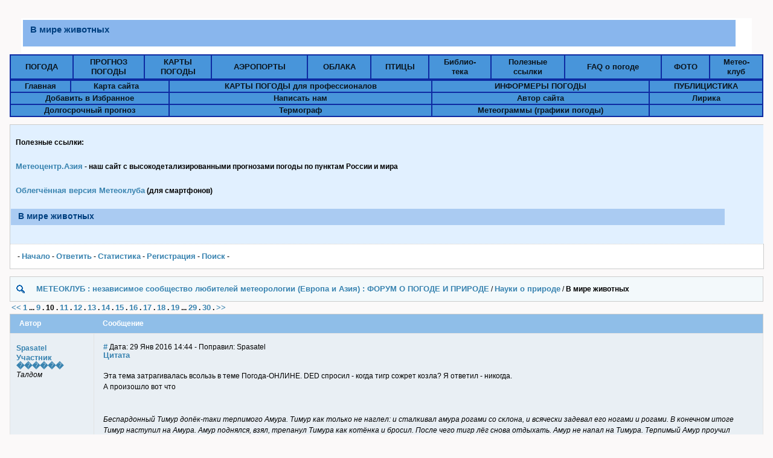

--- FILE ---
content_type: text/html; charset=UTF-8
request_url: http://meteoclub.ru/index.php?action=vthread&forum=8&topic=3613&page=9
body_size: 14933
content:
<!DOCTYPE HTML PUBLIC "-//W3C//DTD HTML 4.01 Transitional//EN">
<html>
<head>
<title>В мире животных</title>
<meta name="description" content="МЕТЕОКЛУБ - ФО� УМ О ПОГОДЕ">
<meta name="keywords" content="МЕТЕОКЛУБ, ФО� УМ, ПОГОДА">
<meta name="robots" content="index,follow">
<meta name="revisit-after" content="1 day">
<meta http-equiv="case-control" content="no-cache">
<meta http-equiv="Pragma" content="no-cache">
<meta http-equiv="Content-Type" content="text/html; charset=windows-1251">
<meta http-equiv="Content-Language" content="ru">
<meta name="Document-state" content="Dynamic">
<link href="http://meteoclub.ru/bb_default_style.css" type="text/css" rel="STYLESHEET">
<style type="text/css">

h1  {
    font-family: Verdana, Arial, Helvetica, sans-serif;
    font-size: 15px;
    font-weight: bold;
    background-color: #89B6ED;
    text-decoration: none;
    color: #004080;
    width: 96%;
    height: 30px;
    text-align: left;
    vertical-align: middle;
    padding-left: 12;
    padding-right: 12;
    padding-top: 7;
    padding-bottom: 7;
    }

h2 {
    font-family: Verdana, Arial, Helvetica, sans-serif;
    font-size: 14px;
    font-weight: bold;
    background-color: #AACBF2;
    text-decoration: none;
    color: #004080;
    width: 93%;
    height: 20px;
    text-align: left;
    vertical-align: middle;
    padding-left: 12;
    padding-right: 12;
    padding-top: 4;
    padding-bottom: 3;
    }


h3 {
    font-family: Verdana, Arial, Helvetica, sans-serif;
    font-size: 13px;
    background-color: #C0D9F5;
    text-decoration: none;
    color: #004080;
    width: 93%;
    height: 18px;
    text-align: left;
    vertical-align: middle;
    padding-left: 12;
    padding-right: 12;
    padding-top: 3;
    padding-bottom: 2;
    }

h3 a {
text-decoration: none;
font-family:Verdana;
font-size:13px;
font-weight:bold;
text-align: center;
color: white
}

a {
        font-family: Times New, Verdana, Helvetica, Tahoma, Arial;
        font-size: 13px;
        font-weight: bold;
        color: #3883B0;
        text-decoration: none;
}


a:hover{
        font-size: 13px;
        font-weight: bold;
        color: #0A141D;
        text-decoration: underline;
}


.menuf a {
        font-size: 13px;
        font-weight: bold;
        color: #0A141D;
        text-decoration: none;
}


.menuf td {
        font-size:13px;
        font-weight:bold;
        text-align: center;
        background-color:#4895DA;
        border:1px solid #0E2AA2;
        line-height:16px;
}




</style>
</head>
<body class="gbody">
<div align="center">

<table border="0" style="background-color:#FFFFFF;" width="97%">
<tr>
<td>
<h1>
В мире животных
</h1>
</td>
</tr>

<br>

<table class="menuf" border="1" width="100%" cellspacing="0" cellpadding="3" bordercolor="#0E2AA2">
<tr height="30">


<td><a href="http://meteocenter.net/weather/" title="ПОГОДА">ПОГОДА</a></td>

<td><a href="http://meteocenter.net/forecast/" title="ПРОГНОЗ ПОГОДЫ">ПРОГНОЗ<br>ПОГОДЫ</a></td>

<td><a href="http://meteocenter.net/maps/" title="КАРТЫ ПОГОДЫ">КАРТЫ<br>ПОГОДЫ</a></td>

<td><a href="http://meteocenter.net/avia/" title="АЭРОПОРТЫ">АЭРОПОРТЫ</a></td>

<td><a href="http://meteocenter.net/clouds/index.htm" title="ОБЛАКА">ОБЛАКА</a></td>

<td><a href="http://meteocenter.net/avis/index.htm" title="ПТИЦЫ">ПТИЦЫ</a></td>

<td><a href="http://meteocenter.net/meteolib/index.htm">Библио-<br>тека</a></td>

<td><a href="http://meteocenter.net/resource.htm">Полезные<br>ссылки</a></td>

<td><a href="http://meteocenter.net/faq.htm">FAQ о погоде</a></td>


<td><a href="http://meteocenter.net/photo/" target="_blank" title="Фотоальбомы">ФОТО</a></td>

<td><a href="http://meteoclub.ru" title="Метеоклуб">Метео-<BR>клуб</a></td>


</tr>

</table>
<table class="menuf" width="100%" height="40" border="1" cellspacing="0" bordercolor="#0E2AA2">


<tr>
<td>
<a href="http://meteocenter.net/">Главная</a>
</td>
<td>
<a href="http://meteocenter.net/sitemap.htm" title="Развернутый список основных разделов нашего сайта">Карта сайта</a>
&nbsp;&nbsp;&nbsp;
</td>
<td>
<a href="http://meteocenter.net/profi.htm">КАРТЫ ПОГОДЫ для профессионалов</a>
</td>
<td>
<a href="http://meteocenter.net/informer.htm">ИНФОРМЕРЫ ПОГОДЫ</a>
</td>

<td>
<a HREF="http://meteocenter.net/meteolib/pub.htm">
ПУБЛИЦИСТИКА</a>
</td>


</tr>


<tr style="menu">
<td colspan="2">
<a href="javascript:document.href"
onClick="window.external.AddFavorite(document.location, document.title); return false">
Добавить в Избранное</a>
</td>
<td>
<a HREF="mailto:meteocenter()mail.ru">
Написать нам</a>
</td>
<td>
<a HREF="http://meteocenter.net/meteolib/author.htm">
Автор сайта</a>
</td>


<td>
<a HREF="http://meteocenter.net/lib/">
Лирика</a>
</td>

</tr>

<tr style="menu">
<td colspan="2">
<a href="http://thermograph.ru/dpp" title="Прогноз погоды на месяц">Долгосрочный прогноз</a>
</td>

<td>
<a href="http://thermograph.ru/" title="Архивы температуры и осадков по России и СНГ">Термограф</a>
</td>

<td>
<a href="http://meteocenter.net/meteogram.htm" title="Метеограммы">Метеограммы (графики погоды)</a>
</td>

<td>
&nbsp;
</td>
</tr>

</table>




<p>

<tr>
<td>

<!--
<table border="1" style="background-color:#C7E8FE;" width="100%" cellpadding="7">
<tr valign="top">
<td>
<br>
</td>
-->




</tr>


</table>

</td>
</tr>
<tr valign="top">
<td>

<table class="forums" style="background-color:#E1F0FF;" width="100%">
<tr>
<td class="tbTransparent" style="line-height:40px; padding:9px" valign="top">

<b>
Полезные ссылки:
<br><a href="http://meteocenter.asia/">Метеоцентр.Азия</a> - наш сайт с высокодетализированными прогнозами погоды по пунктам Pоссии и мира
<br><a href="http://meteoclub.ru/lite.php">Облегчённая версия Метеоклуба</a> (для смартфонов)
<br>
</b>

</td>
</tr>

<tr>
<td>
<h2>
В мире животных
</h2>
</td>
</tr>

<tr>
<td class="tbTransparent" style="padding:9px" valign="top"></td>
</tr>


<tr>
<td class="caption2" colspan="2"><b>&nbsp;- <a href="http://meteoclub.ru/index.php">Начало</a> - <a href="http://meteoclub.ru/index.php?action=vthread&amp;forum=8&amp;topic=3613&amp;page=9#newreply">Ответить</a> - <a href="http://meteoclub.ru/index.php?action=stats">Статистика</a> - <a href="http://meteoclub.ru/index.php?action=registernew">Pегистрация</a> - <a href="http://meteoclub.ru/index.php?action=search">Поиск</a> <!--- <a href="http://meteoclub.ru/index.php?action=manual">FAQ</a> -->-</b></td></tr>
</table>


</div><script type="text/javascript" src="http://meteoclub.ru/templates/form.js"></script>
<script type="text/javascript">
<!--
var l_accessDenied='Ваш аккаунт заблокирован';
var l_quoteMsgAlert='Чтобы процитировать пользователя, пожалуйста, выделите сначала текст!';

function checkBrowser()
{
this.ver=navigator.appVersion;
this.dom=document.getElementById?1:0;
this.ie6=(this.ver.indexOf("MSIE 6")>-1 && this.dom)?1:0;
this.ie5=(this.ver.indexOf("MSIE 5")>-1 && this.dom)?1:0;
this.ns6=(this.dom && parseInt(this.ver)>= 5)?1:0;
this.safari=(this.ver.indexOf("safari")>-1)?1:0;
this.ns4=(document.layers && !this.dom)?1:0;
this.opr=(navigator.userAgent.toLowerCase().indexOf("opera")!=-1)?1:0;
return this
}

function getQuotation() {
var bw=new checkBrowser();
var displayQuote=true;
if (displayQuote && (bw.dom || bw.ns6 || bw.ie5 || bw.ie6 || bw.ns4 || bw.safari || bw.opr)) {
document.writeln('<a href="javascript:paste_strinL(selection,1)" onMouseDown="pasteSel()">Цитата<'+'/a>');
}
}

function confirmDelete(id,what){
var mes,url='forum=8&topic=3613&';
if(what==0) { mes='Вы действительно хотите удалить это сообщение?'; url=url+'action=delmsg&page=9&post='+id; }
else if(what==1) { mes='Вы действительно хотите удалить эту тему? Все сообщения, относящиеся к ней, будут удалены БЕЗ дополнительного предупреждения!'; url=url+'action=deltopic'; }
else if(what==2) { mes='?'; }
if( (what==0 || what==1) && confirm(mes)) document.location='http://meteoclub.ru/index.php?'+url;
else if(what==2 && confirm(mes)) document.forms['allMsgs'].submit();
}

//-->
</script>

<div align=center>
<table class=forums>
<tr>
<td width=25 align=center class=caption3><img src="http://meteoclub.ru/img/forum_icons/priroda.gif" width=16 height=16 alt=""></td>
<td width="100%" class=caption3><b><a href="http://meteoclub.ru/index.php">МЕТЕОКЛУБ : независимое сообщество любителей метеорологии (Европа и Азия) : ФОРУМ О ПОГОДЕ И ПРИРОДЕ</a></b> / <b><a href="http://meteoclub.ru/index.php?action=vtopic&amp;forum=8">Науки о природе</a></b> / <STRONG>В мире животных</STRONG></td>
</tr>
</table>

<table class=tbTransparent>
<tr><td class=tbTransparent><span class=txtSm><b> <a href="http://meteoclub.ru/index.php?action=vthread&amp;forum=8&amp;topic=3613&amp;page=8">&lt;&lt;</a> <a href="http://meteoclub.ru/index.php?action=vthread&amp;forum=8&amp;topic=3613&amp;page=0">1</a> ... <a href="http://meteoclub.ru/index.php?action=vthread&amp;forum=8&amp;topic=3613&amp;page=8">9</a> . <b>10</b> . <a href="http://meteoclub.ru/index.php?action=vthread&amp;forum=8&amp;topic=3613&amp;page=10">11</a> . <a href="http://meteoclub.ru/index.php?action=vthread&amp;forum=8&amp;topic=3613&amp;page=11">12</a> . <a href="http://meteoclub.ru/index.php?action=vthread&amp;forum=8&amp;topic=3613&amp;page=12">13</a> . <a href="http://meteoclub.ru/index.php?action=vthread&amp;forum=8&amp;topic=3613&amp;page=13">14</a> . <a href="http://meteoclub.ru/index.php?action=vthread&amp;forum=8&amp;topic=3613&amp;page=14">15</a> . <a href="http://meteoclub.ru/index.php?action=vthread&amp;forum=8&amp;topic=3613&amp;page=15">16</a> . <a href="http://meteoclub.ru/index.php?action=vthread&amp;forum=8&amp;topic=3613&amp;page=16">17</a> . <a href="http://meteoclub.ru/index.php?action=vthread&amp;forum=8&amp;topic=3613&amp;page=17">18</a> . <a href="http://meteoclub.ru/index.php?action=vthread&amp;forum=8&amp;topic=3613&amp;page=18">19</a> ... <a href="http://meteoclub.ru/index.php?action=vthread&amp;forum=8&amp;topic=3613&amp;page=28">29</a> . <a href="http://meteoclub.ru/index.php?action=vthread&amp;forum=8&amp;topic=3613&amp;page=29">30</a> . <a href="http://meteoclub.ru/index.php?action=vthread&amp;forum=8&amp;topic=3613&amp;page=10">&gt;&gt;</a></b></span></td></tr>
</table>

<form action="http://meteoclub.ru/index.php?" method="post" class="formStyle" name="allMsgs">

<table class=forums>
<tr>
<td width="100" class=caption4>Автор</td>
<td class=caption4>Сообщение</td>
</tr>

<tr valign=top class=tbCel1>
<td class=caption01>
<a name="1" href="JavaScript:paste_strinL('Spasatel',2)">
<span class=username>Spasatel</span></a>
<br><nowrap><span class=txtSm><a href="http://meteoclub.ru/index.php?action=userinfo&amp;user=545" rel="nofollow">Участник</a></span></nowrap>
<br><nowrap><span class=txtSm><a href="http://meteoclub.ru/ls.php?p=545" target=_blank>������</a></span></nowrap>
<br><span class=txtSm><i>Талдом</i></span>
</td>
<td class=caption1>
<span class=txtSm><a href="#1">#</a> Дата: 29&nbsp;Янв&nbsp;2016&nbsp;14:44 - Поправил: Spasatel
<br><script type="text/javascript">getQuotation();</script></span>
<br>
<br>Эта тема затрагивалась всользь в теме Погода-ОНЛИНЕ. DED спросил - когда тигр сожрет козла? Я ответил - никогда.<br>А произошло вот что<br><br><i><br>Беспардонный Тимур допёк-таки терпимого Амура. Тимур как только не наглел: и сталкивал амура рогами со склона, и всячески задевал его ногами и рогами. В конечном итоге Тимур наступил на Амура. Амур поднялся, взял, трепанул Тимура как котёнка и бросил. После чего тигр лёг снова отдыхать. Амур не напал на Тимура. Терпимый Амур проучил беспардонного Тимура. Сотрудники Парка заманили Амура в столовую на кролика, которого он немедленно убил, как жертву. <br>Сотрудники Парка забрали Тимура на ветеринарное обследование. Упитанность у козлика нормальная, блох нет, шерсть блестящая. Ну а шок он, конечно, получил от тигриного нравоучения. Так что теперь какое-то время будет находиться в лазарете. <br>В настоящее время Тимур чувствует себя нормально, передаёт всем привет, обещает впредь не быть таким наглым и советует не наглеть другим козлам. <br></i><br>Произошло это 26-го января.<br><br>Так что съесть он козлика не собирался. Но не рассчитал, что козел - не тигренок. У него нет загривка, за который кошка берет котенка, и падать он так не умеет. Но шоу теперь вряд ли продолжится.
<br>
<br>
</td>
</tr>
<tr valign=top class=tbCel2>
<td class=caption01>
<a name="2" href="JavaScript:paste_strinL('Sunspot',2)">
<span class=username>Sunspot</span></a>
<br><nowrap><span class=txtSm><a href="http://meteoclub.ru/index.php?action=userinfo&amp;user=21609" rel="nofollow">Участник</a></span></nowrap>
<br><nowrap><span class=txtSm><a href="http://meteoclub.ru/ls.php?p=21609" target=_blank>������</a></span></nowrap>
<br><span class=txtSm><i>Ульяновск</i></span>
</td>
<td class=caption1>
<span class=txtSm><a href="#2">#</a> Дата: 29&nbsp;Янв&nbsp;2016&nbsp;19:44 - Поправил: Sunspot
<br><script type="text/javascript">getQuotation();</script></span>
<br>
<br><i>Беспардонный Тимур допёк-таки терпимого Амура. </i><br><b>Spasatel</b><br>Ага. Тимур всё-таки получил травмы, говорят существенные. Вот видео, где в середине(15:50) всё поясняют - тигр схватил козла в зубы и швырнул его - <a href="http://www.youtube.com/watch?v=MkFkxRQNNzI" target="_blank" rel="nofollow">URL</a> <br>Тимура спасатели забрали в лазарет. <br><a href="http://www.mk.ru/social/2016/01/29/vot-i-skazke-konec-timura-mogut-otselit-ot-amura-navsegda.html" target="_blank" rel="nofollow">URL</a>
<br>
<br>
</td>
</tr>
<tr valign=top class=tbCel1>
<td class=caption01>
<a name="3" href="JavaScript:paste_strinL('Oblak',2)">
<span class=username>Oblak</span></a>
<br><nowrap><span class=txtSm><a href="http://meteoclub.ru/index.php?action=userinfo&amp;user=223" rel="nofollow">Участник</a></span></nowrap>
<br><nowrap><span class=txtSm><a href="http://meteoclub.ru/ls.php?p=223" target=_blank>������</a></span></nowrap>
<br><span class=txtSm><i>Болгария, София</i></span>
</td>
<td class=caption1>
<span class=txtSm><a href="#3">#</a> Дата: 30&nbsp;Янв&nbsp;2016&nbsp;01:31
<br><script type="text/javascript">getQuotation();</script></span>
<br>
<br><i>Ага. Тимур всё-таки получил травмы, говорят существенные. </i><br><b>Sunspot</b><br><br>А вот тут озвучили несколько другую версию :<br><br><i>Тигр Амур и козел Тимур поссорились и поэтому пока будут жить в разных вольерах. За это время козел пройдет полное ветеринарное обследование и ему подберут невесту, рассказал в пятницу корреспонденту ТАСС <u>директор Приморского сафари-парка Дмитрий Мезенцев</u>.<br><br>&quot;Причиной ссоры в минувший вторник стало <b>поведение Тимура</b>, который стал <b>все время нападать на тигра, бодаться и преследовать Амура, не давая ему отдыхать</b>. Наконец, тигр не выдержал, схватил козла за холку и отшвырнул его, после чего спокойно улегся отдыхать. <b>Тимур не пострадал</b>, <u>но испытал сильный шок, ведь он не привык, что тигр дает ему отпор</u>. Мы решили пока рассадить их по разным вольерам, а также провести для Тимура ветеринарный осмотр&quot;,- рассказал Мезенцев, уточнив, что &quot;еще рано говорить, когда Тимур и Амур вновь смогут жить в одном вольере&quot;.</i><br><a href="http://tass.ru/obschestvo/2623282" target="_blank" rel="nofollow">http://tass.ru/obschestvo/2623282</a><br><br>==============================<br><br>Однако как там ни было --- то я лично очень-очень рад, что козел Тимур вообщем-то жив и здоров. Молодец он, да и тигр тоже ! ... :))
<br>
<br>
</td>
</tr>
<tr valign=top class=tbCel2>
<td class=caption01>
<a name="4" href="JavaScript:paste_strinL('Vetragor',2)">
<span class=username>Vetragor</span></a>
<br><nowrap><span class=txtSm><a href="http://meteoclub.ru/index.php?action=userinfo&amp;user=508" rel="nofollow">Участник</a></span></nowrap>
<br><nowrap><span class=txtSm><a href="http://meteoclub.ru/ls.php?p=508" target=_blank>������</a></span></nowrap>
<br><span class=txtSm><i>Не надо раскачивать яхту, а то олигархов тошнит. И рабы на галерах не справляются с управлением.</i></span>
</td>
<td class=caption1>
<span class=txtSm><a href="#4">#</a> Дата: 12&nbsp;Фев&nbsp;2016&nbsp;16:15
<br><script type="text/javascript">getQuotation();</script></span>
<br>
<br>К нам на Утриш уже моржей на передержку везут, которых браконьеры чуть в Китай не продали.<br><br><b>На Утришскую морскую станцию Института проблем экологии и эволюции РАН привезли моржей, изъятых у браконьеров на Чукотке</b><br><br><i>На Утришской морской станции Института проблем экологии и эволюции (ИПЭЭ) РАН им. А.Н.Северцова (г. Анапа, пос. Малый Утриш) с декабря прошлого года содержатся семь особей тихоокеанских моржей, которых сюда доставили с Чукотки. В ноябре прошлого года Пограничное управление ФСБ России по Восточному арктическому району возбудило уголовное дело против группы браконьеров которые месяцем ранее добыли у берегов Чукотки шесть моржей.<br>Добытые животные были признаны вещественными доказательствами, в связи с чем ведущий уголовное дело дознаватель ФСБ обратился в Утришскую морскую станцию ИПЭЭ с просьбой принять животных на ответственное хранение - соответствующее письмо оказалось в распоряжении ЭкоВахты.<br>Мы обратились за разъяснениями к руководству Утришской морской станции ИПЭЭ, поскольку было непонятно, зачем вести редких морских животных на &quot;хранение&quot; с Чукотки в Краснодарский край. По словам руководителя станции, ведущего научного сотрудника ИПЭЭ РАН Льва Мухаметова, речь идет о семи моржах (еще одного на Малый Утриш привезли с Чукотки по просьбе местной полиции: в ее производстве находится еще одно уголовное дело, связанное с незаконным выловом моржей), причем все они, как отметил Мухаметов, являются детенышами, лишившимися родителей, которых еще долгое время будет необходимо кормить искусственной молочной смесью. По этой причине, по его словам, животных невозможно вернуть в естественную среду обитания - они там просто не выживут.<br>Лев Мухаметов сообщил также, что первоначально животных предполагалось поместить на содержание в дельфинарий на острове Русский под Владивостоком, однако руководство учреждения отказалось принять моржей. Мухаметов отметил, что ему неизвестна дальнейшая судьба моржат - все будет зависеть от результатов расследования уголовного дела и судебных решений. Никакими подробностями ведущегося на Чукотке расследования в ИПЭЭ РАН не располагают. В учреждении лишь отмечают, что за сохранностью моржат следят сотрудники ФСБ, которые регулярно наведываются в пос. Малый Утриш.<br>Отметим, что чукотские моржи уже неоднократно оказывались в эпицентре скандалов. связанные с их незаконной добычей и последующей продажей в коммерческие дельфинарии, в том числе зарубежные. Так, в сентябре 2015 года СМИ со ссылкой на Главную военную прокуратуру сообщили о возбуждении уголовного дела в отношении сотрудников ФГБНУ «Тихоокеанский научно-исследовательский рыбохозяйственный центр» (ТИНРО-центр) по факту незаконной добычи у берегов Чукотки занесенных в Красную книгу 11 особей детенышей тихоокеанских моржей. Чтобы изъять детенышей, браконьеры застрелили 11 кормящих самок. Впоследствии десятимесячные моржи были проданы за границу. Своими преступными действиями живодеры-коммерсанты причинили государству ущерб на сумму свыше 22 млн. рублей.<br>Любопытна сама схема, по которой якобы &quot;изъятые&quot; и находящиеся на &quot;ответственном хранении&quot; животные попали за границу. Так, трех моржат купило некое ООО «Белый кит», которое, понимая, что они принадлежат государству и не могут быть проданы за границу, оформило документы о &quot;передаче&quot; зверей Ялтинскому дельфинарию, где все животные впоследствии официально &quot;погибли&quot;. В действительности же «погибшие» моржата вообще не доехали до Ялты - они были переправлены в китайский г. Гуанчжоу. В СМИ сообщалось, что ООО «Белый кит» имеет отношение к ООО «Сочинский дельфинарий» - обеими организациями якобы руководят одни и те же лица.</i><br><a href="http://ewnc.org/node/20876" target="_blank" rel="nofollow">http://ewnc.org/node/20876</a>
<br>
<br>
</td>
</tr>
<tr valign=top class=tbCel1>
<td class=caption01>
<a name="5" href="JavaScript:paste_strinL('Anaxagoras',2)">
<span class=username>Anaxagoras</span></a>
<br><nowrap><span class=txtSm><a href="http://meteoclub.ru/index.php?action=userinfo&amp;user=527" rel="nofollow">Участник</a></span></nowrap>
<br><nowrap><span class=txtSm><a href="http://meteoclub.ru/ls.php?p=527" target=_blank>������</a></span></nowrap>
<br><span class=txtSm><i></i></span>
</td>
<td class=caption1>
<span class=txtSm><a href="#5">#</a> Дата: 17&nbsp;Фев&nbsp;2016&nbsp;19:44
<br><script type="text/javascript">getQuotation();</script></span>
<br>
<br>Сегодня до самого заката какие-то птицы громко чирикали во дворе. Уже на нервы начали действовать - нашли тут серенады устраивать. Не хочу я весну, не хочу лето, пусть навсегда царит ледяной и безжизненный мрак!
<br>
<br>
</td>
</tr>
<tr valign=top class=tbCel2>
<td class=caption01>
<a name="6" href="JavaScript:paste_strinL('Anaxagoras',2)">
<span class=username>Anaxagoras</span></a>
<br><nowrap><span class=txtSm><a href="http://meteoclub.ru/index.php?action=userinfo&amp;user=527" rel="nofollow">Участник</a></span></nowrap>
<br><nowrap><span class=txtSm><a href="http://meteoclub.ru/ls.php?p=527" target=_blank>������</a></span></nowrap>
<br><span class=txtSm><i></i></span>
</td>
<td class=caption1>
<span class=txtSm><a href="#6">#</a> Дата: 11&nbsp;Мар&nbsp;2016&nbsp;23:56
<br><script type="text/javascript">getQuotation();</script></span>
<br>
<br>Да чего же <a href="https://www.facebook.com/HuffingtonPost/videos/10153727875261130/" target="_blank" rel="nofollow">слонятам</a> хочется ласки.<br>А у нас (в Риге) в конце Первой Мировой убили двух слонов и сожрали. Впрочем, тогда и кошек, и собак пожирали - улицы пустовали.
<br>
<br>
</td>
</tr>
<tr valign=top class=tbCel1>
<td class=caption01>
<a name="7" href="JavaScript:paste_strinL('Sunspot',2)">
<span class=username>Sunspot</span></a>
<br><nowrap><span class=txtSm><a href="http://meteoclub.ru/index.php?action=userinfo&amp;user=21609" rel="nofollow">Участник</a></span></nowrap>
<br><nowrap><span class=txtSm><a href="http://meteoclub.ru/ls.php?p=21609" target=_blank>������</a></span></nowrap>
<br><span class=txtSm><i>Ульяновск</i></span>
</td>
<td class=caption1>
<span class=txtSm><a href="#7">#</a> Дата: 12&nbsp;Мар&nbsp;2016&nbsp;00:21
<br><script type="text/javascript">getQuotation();</script></span>
<br>
<br><i>А у нас (в Риге) в конце Первой Мировой убили двух слонов и сожрали. Впрочем, тогда и кошек, и собак пожирали - улицы пустовали.</i><br><b>Anaxagoras</b><br>Да, чего только не бывает в этом мире. А вот Ленинградский зоосад выживал во время блокады вместе с людьми, и страдал вместе с ними. И выжил, хотя и не без потерь - <a href="http://fishki.net/1234728-zoopark-vo-vremja-blokady-leningrada.html" target="_blank" rel="nofollow">URL</a>
<br>
<br>
</td>
</tr>
<tr valign=top class=tbCel2>
<td class=caption01>
<a name="8" href="JavaScript:paste_strinL('Vetragor',2)">
<span class=username>Vetragor</span></a>
<br><nowrap><span class=txtSm><a href="http://meteoclub.ru/index.php?action=userinfo&amp;user=508" rel="nofollow">Участник</a></span></nowrap>
<br><nowrap><span class=txtSm><a href="http://meteoclub.ru/ls.php?p=508" target=_blank>������</a></span></nowrap>
<br><span class=txtSm><i>Не надо раскачивать яхту, а то олигархов тошнит. И рабы на галерах не справляются с управлением.</i></span>
</td>
<td class=caption1>
<span class=txtSm><a href="#8">#</a> Дата: 6&nbsp;Апр&nbsp;2016&nbsp;16:32 - Поправил: Vetragor
<br><script type="text/javascript">getQuotation();</script></span>
<br>
<br><b>В Анапе умер дельфин Зевс, спасенный из силосной ямы.</b><br><br>Как сообщал «Югополис», несколько месяцев дельфинов Зевса и Дельфу, привезенных из Севастополя, хозяева содержали в бывшей силосной яме на территории брошенной фермы в поселке Веселовка. После вмешательства общественности было принято решение о перемещении животных из частного бассейна ООО «Павловская слобода» в дельфинарий, расположенный в Большом Утрише, где условия содержания дельфинов соответствуют нормам.<br>Спасти одного дельфина — афалину Дельфу — не удалось. Животное погибло через несколько дней.<br><br>Дела второго дельфина, Зевса, обстояли несколько лучше. Но спасти его не удалось - животное погибло от пневмонии.<br><br>Ранее суд оштрафовал фирму, содержащую дельфинов в ужасающих условиях, на 1 млн рублей.<br><a href="http://www.yugopolis.ru/news/v-anape-umer-del-fin-zevs-spasennyj-iz-silosnoj-yamy-90850" target="_blank" rel="nofollow">http://www.yugopolis.ru/news/v-anape-umer-del-fin-  zevs-spasennyj-iz-silosnoj-yamy-90850</a><br><br><a href="https://www.change.org/p/%D0%B4%D0%B5%D0%BB%D1%8C%D1%84%D0%B8%D0%BD%D1%8B-%D0%BF%D0%BE%D0%B3%D0%B8%D0%B1%D0%BB%D0%B8-%D1%83%D0%B1%D0%B8%D0%B9%D1%86%D0%B0-%D0%BC-%D0%BD-%D0%BA%D1%80%D0%BE%D1%85%D0%B8%D0%BD-%D1%83%D1%85%D0%BE%D0%B4%D0%B8%D1%82-%D0%BE%D1%82-%D0%BE%D1%82%D0%B2%D0%B5%D1%82%D0%B0" target="_blank" rel="nofollow">Требуем наказать убийцу Крохина и судей-взяточников!</a>
<br>
<br>
</td>
</tr>
<tr valign=top class=tbCel1>
<td class=caption01>
<a name="9" href="JavaScript:paste_strinL('nikolay81',2)">
<span class=username>nikolay81</span></a>
<br><nowrap><span class=txtSm><a href="http://meteoclub.ru/index.php?action=userinfo&amp;user=35463" rel="nofollow">Участник</a></span></nowrap>
<br><nowrap><span class=txtSm><a href="http://meteoclub.ru/ls.php?p=35463" target=_blank>������</a></span></nowrap>
<br><span class=txtSm><i>Юго-восток Нижегородской области</i></span>
</td>
<td class=caption1>
<span class=txtSm><a href="#9">#</a> Дата: 17&nbsp;Апр&nbsp;2016&nbsp;07:11
<br><script type="text/javascript">getQuotation();</script></span>
<br>
<br>Продублирую тут ссылки на короткие видео.<br><br>Natrix natrix 16 апреля в Мордовии:<br><br><a href="https://www.youtube.com/watch?v=jK9_34ZW8QQ" target="_blank" rel="nofollow">https://www.youtube.com/watch?v=jK9_34ZW8QQ</a><br><br>&quot;Туча&quot; рыжих лесных муравье занимается прогревом помещений:<br><br><a href="https://www.youtube.com/watch?v=m41ElnGNfDA" target="_blank" rel="nofollow">https://www.youtube.com/watch?v=m41ElnGNfDA</a>
<br>
<br>
</td>
</tr>
<tr valign=top class=tbCel2>
<td class=caption01>
<a name="10" href="JavaScript:paste_strinL('LESS',2)">
<span class=username>LESS</span></a>
<br><nowrap><span class=txtSm><a href="http://meteoclub.ru/index.php?action=userinfo&amp;user=53" rel="nofollow">Участник</a></span></nowrap>
<br><nowrap><span class=txtSm><a href="http://meteoclub.ru/ls.php?p=53" target=_blank>������</a></span></nowrap>
<br><span class=txtSm><i>Приокский лесс на юге МО</i></span>
</td>
<td class=caption1>
<span class=txtSm><a href="#10">#</a> Дата: 17&nbsp;Апр&nbsp;2016&nbsp;22:16
<br><script type="text/javascript">getQuotation();</script></span>
<br>
<br><b>nikolay81</b><br><br>Они так норки в земле прогревают. Переносят на своих телах солнечное тепло под землю.
<br>
<br>
</td>
</tr>
<tr valign=top class=tbCel1>
<td class=caption01>
<a name="11" href="JavaScript:paste_strinL('nikolay81',2)">
<span class=username>nikolay81</span></a>
<br><nowrap><span class=txtSm><a href="http://meteoclub.ru/index.php?action=userinfo&amp;user=35463" rel="nofollow">Участник</a></span></nowrap>
<br><nowrap><span class=txtSm><a href="http://meteoclub.ru/ls.php?p=35463" target=_blank>������</a></span></nowrap>
<br><span class=txtSm><i>Юго-восток Нижегородской области</i></span>
</td>
<td class=caption1>
<span class=txtSm><a href="#11">#</a> Дата: 17&nbsp;Апр&nbsp;2016&nbsp;22:49
<br><script type="text/javascript">getQuotation();</script></span>
<br>
<br><b>LESS</b><br>Да, я именно так и написал :)
<br>
<br>
</td>
</tr>
<tr valign=top class=tbCel2>
<td class=caption01>
<a name="12" href="JavaScript:paste_strinL('afretro',2)">
<span class=username>afretro</span></a>
<br><nowrap><span class=txtSm><a href="http://meteoclub.ru/index.php?action=userinfo&amp;user=43811" rel="nofollow">Участник</a></span></nowrap>
<br><nowrap><span class=txtSm><a href="http://meteoclub.ru/ls.php?p=43811" target=_blank>������</a></span></nowrap>
<br><span class=txtSm><i>Бровкин - лох, блитц - долбоеб, артурчик - гей, эгегееей!</i></span>
</td>
<td class=caption1>
<span class=txtSm><a href="#12">#</a> Дата: 18&nbsp;Апр&nbsp;2016&nbsp;06:46
<br><script type="text/javascript">getQuotation();</script></span>
<br>
<br>Киевские бобры, похоже, готовятся к чемпионату мира по лесоповалу.<br>От легких тренировок – к серьезным результатам.<br><a href="http://savepic.net/8060860.jpg" target="_blank" rel="nofollow"> <img src="http://savepic.net/8060860.jpg" border="0"  alt="" width=150></a> <a href="http://savepic.net/8057788.jpg" target="_blank" rel="nofollow"> <img src="http://savepic.net/8057788.jpg" border="0"  alt="" width=150></a> <a href="http://savepic.net/8058812.jpg" target="_blank" rel="nofollow"> <img src="http://savepic.net/8058812.jpg" border="0"  alt="" width=150></a> <a href="http://savepic.net/8047548.jpg" target="_blank" rel="nofollow"> <img src="http://savepic.net/8047548.jpg" border="0"  alt="" width=150></a>
<br>
<br>
</td>
</tr>
<tr valign=top class=tbCel1>
<td class=caption01>
<a name="13" href="JavaScript:paste_strinL('Morozov_S',2)">
<span class=username>Morozov_S</span></a>
<br><nowrap><span class=txtSm><a href="http://meteoclub.ru/index.php?action=userinfo&amp;user=113" rel="nofollow">Участник</a></span></nowrap>
<br><nowrap><span class=txtSm><a href="http://meteoclub.ru/ls.php?p=113" target=_blank>������</a></span></nowrap>
<br><span class=txtSm><i>Нижний Новгород, За нашу Советскую Родину!</i></span>
</td>
<td class=caption1>
<span class=txtSm><a href="#13">#</a> Дата: 18&nbsp;Апр&nbsp;2016&nbsp;07:21
<br><script type="text/javascript">getQuotation();</script></span>
<br>
<br><b>afretro</b><br><br>В киевских лесопарках бобры водятся?! Здорово!
<br>
<br>
</td>
</tr>
<tr valign=top class=tbCel2>
<td class=caption01>
<a name="14" href="JavaScript:paste_strinL('LESS',2)">
<span class=username>LESS</span></a>
<br><nowrap><span class=txtSm><a href="http://meteoclub.ru/index.php?action=userinfo&amp;user=53" rel="nofollow">Участник</a></span></nowrap>
<br><nowrap><span class=txtSm><a href="http://meteoclub.ru/ls.php?p=53" target=_blank>������</a></span></nowrap>
<br><span class=txtSm><i>Приокский лесс на юге МО</i></span>
</td>
<td class=caption1>
<span class=txtSm><a href="#14">#</a> Дата: 18&nbsp;Апр&nbsp;2016&nbsp;11:34
<br><script type="text/javascript">getQuotation();</script></span>
<br>
<br><b>afretro</b><br><br>У друга грибника на даче бобры ещё круче.~
<br>
<br>
</td>
</tr>
<tr valign=top class=tbCel1>
<td class=caption01>
<a name="15" href="JavaScript:paste_strinL('Rain Man',2)">
<span class=username>Rain Man</span></a>
<br><nowrap><span class=txtSm><a href="http://meteoclub.ru/index.php?action=userinfo&amp;user=157" rel="nofollow">Участник</a></span></nowrap>
<br><nowrap><span class=txtSm><a href="http://meteoclub.ru/ls.php?p=157" target=_blank>������</a></span></nowrap>
<br><span class=txtSm><i>Ярославль</i></span>
</td>
<td class=caption1>
<span class=txtSm><a href="#15">#</a> Дата: 18&nbsp;Апр&nbsp;2016&nbsp;12:39 - Поправил: Rain Man
<br><script type="text/javascript">getQuotation();</script></span>
<br>
<br><b>LESS</b><br><br>У меня дядя под Гаврилов-Ямом ловит бобров на мясо (по лицензии, естественно, все официально). Бобрятина не то, чтобы очень уж вкусна, но вполне съедобна :) А я раньше и не думал, что их едят, считал, что только на мех ловят.
<br>
<br>
</td>
</tr>
<tr valign=top class=tbCel2>
<td class=caption01>
<a name="16" href="JavaScript:paste_strinL('afretro',2)">
<span class=username>afretro</span></a>
<br><nowrap><span class=txtSm><a href="http://meteoclub.ru/index.php?action=userinfo&amp;user=43811" rel="nofollow">Участник</a></span></nowrap>
<br><nowrap><span class=txtSm><a href="http://meteoclub.ru/ls.php?p=43811" target=_blank>������</a></span></nowrap>
<br><span class=txtSm><i>Бровкин - лох, блитц - долбоеб, артурчик - гей, эгегееей!</i></span>
</td>
<td class=caption1>
<span class=txtSm><a href="#16">#</a> Дата: 18&nbsp;Апр&nbsp;2016&nbsp;14:56
<br><script type="text/javascript">getQuotation();</script></span>
<br>
<br>b]Morozov_S[/b]<br><i>В киевских лесопарках бобры водятся?! Здорово!</i><br>Похоже, они резко активизировались за последние пару лет.<br>И белок визуально стало больше.<br><b>LESS</b><br><i>У друга грибника на даче бобры ещё круче.~</i><br>Это можно доказать только в честном соревновании. ~
<br>
<br>
</td>
</tr>
<tr valign=top class=tbCel1>
<td class=caption01>
<a name="17" href="JavaScript:paste_strinL('Vetragor',2)">
<span class=username>Vetragor</span></a>
<br><nowrap><span class=txtSm><a href="http://meteoclub.ru/index.php?action=userinfo&amp;user=508" rel="nofollow">Участник</a></span></nowrap>
<br><nowrap><span class=txtSm><a href="http://meteoclub.ru/ls.php?p=508" target=_blank>������</a></span></nowrap>
<br><span class=txtSm><i>Не надо раскачивать яхту, а то олигархов тошнит. И рабы на галерах не справляются с управлением.</i></span>
</td>
<td class=caption1>
<span class=txtSm><a href="#17">#</a> Дата: 30&nbsp;Апр&nbsp;2016&nbsp;23:56
<br><script type="text/javascript">getQuotation();</script></span>
<br>
<br>Мышиный выводок в лесной подстилке. Бурил лунку мотобуром под столб, бур наткнулся на корень, пришлось вытащить, заглушить, вдруг слышу писк. Гнездо находилось аккурат в 3 см от края лунки, ещё чуть чуть и раздавил бы малявок. Оставил это место и на следующий день их уже не было, мамаша перетащила в более надёжное место.<a href="http://savepic.net/8117268.htm" target="_blank" rel="nofollow"> <img src="http://savepic.net/8117268m.jpg" border="0"  alt=""></a><a href="http://savepic.net/8108052.htm" target="_blank" rel="nofollow"> <img src="http://savepic.net/8108052m.jpg" border="0"  alt=""></a><a href="http://savepic.net/8106004.htm" target="_blank" rel="nofollow"> <img src="http://savepic.net/8106004m.jpg" border="0"  alt=""></a>
<br>
<br>
</td>
</tr>
<tr valign=top class=tbCel2>
<td class=caption01>
<a name="18" href="JavaScript:paste_strinL('Svetlana1981',2)">
<span class=username>Svetlana1981</span></a>
<br><nowrap><span class=txtSm><a href="http://meteoclub.ru/index.php?action=userinfo&amp;user=117931" rel="nofollow">Участник</a></span></nowrap>
<br><nowrap><span class=txtSm><a href="http://meteoclub.ru/ls.php?p=117931" target=_blank>������</a></span></nowrap>
<br><span class=txtSm><i>Коломна</i></span>
</td>
<td class=caption1>
<span class=txtSm><a href="#18">#</a> Дата: 1&nbsp;Май&nbsp;2016&nbsp;00:20
<br><script type="text/javascript">getQuotation();</script></span>
<br>
<br><b>Vetragor</b><br><br>Счастливчики. Такое приключение в самом начале жизни)
<br>
<br>
</td>
</tr>
<tr valign=top class=tbCel1>
<td class=caption01>
<a name="19" href="JavaScript:paste_strinL('For_Art',2)">
<span class=username>For_Art</span></a>
<br><nowrap><span class=txtSm><a href="http://meteoclub.ru/index.php?action=userinfo&amp;user=112888" rel="nofollow">Участник</a></span></nowrap>
<br><nowrap><span class=txtSm><a href="http://meteoclub.ru/ls.php?p=112888" target=_blank>������</a></span></nowrap>
<br><span class=txtSm><i>Москва, ВАО, Осень к нам приходит</i></span>
</td>
<td class=caption1>
<span class=txtSm><a href="#19">#</a> Дата: 1&nbsp;Май&nbsp;2016&nbsp;00:52 - Поправил: For_Art
<br><script type="text/javascript">getQuotation();</script></span>
<br>
<br>Повезло мышулям =) Шторм негодуе)
<br>
<br>
</td>
</tr>
<tr valign=top class=tbCel2>
<td class=caption01>
<a name="20" href="JavaScript:paste_strinL('Svetlana1981',2)">
<span class=username>Svetlana1981</span></a>
<br><nowrap><span class=txtSm><a href="http://meteoclub.ru/index.php?action=userinfo&amp;user=117931" rel="nofollow">Участник</a></span></nowrap>
<br><nowrap><span class=txtSm><a href="http://meteoclub.ru/ls.php?p=117931" target=_blank>������</a></span></nowrap>
<br><span class=txtSm><i>Коломна</i></span>
</td>
<td class=caption1>
<span class=txtSm><a href="#20">#</a> Дата: 1&nbsp;Май&nbsp;2016&nbsp;01:06
<br><script type="text/javascript">getQuotation();</script></span>
<br>
<br><b>Rain Man</b><br><br>Какие же гады - ловить бобров на мясо. Что кур и рыбы мало?
<br>
<br>
</td>
</tr>
<tr valign=top class=tbCel1>
<td class=caption01>
<a name="21" href="JavaScript:paste_strinL('nikolay81',2)">
<span class=username>nikolay81</span></a>
<br><nowrap><span class=txtSm><a href="http://meteoclub.ru/index.php?action=userinfo&amp;user=35463" rel="nofollow">Участник</a></span></nowrap>
<br><nowrap><span class=txtSm><a href="http://meteoclub.ru/ls.php?p=35463" target=_blank>������</a></span></nowrap>
<br><span class=txtSm><i>Юго-восток Нижегородской области</i></span>
</td>
<td class=caption1>
<span class=txtSm><a href="#21">#</a> Дата: 3&nbsp;Май&nbsp;2016&nbsp;21:42
<br><script type="text/javascript">getQuotation();</script></span>
<br>
<br>Продублирую здесь.  <br>Небольшое видео с гадюками. В конце видео меланист. Снято сегодня.<br><br><a href="https://youtu.be/3ncWkYcj-fg" target="_blank" rel="nofollow">https://youtu.be/3ncWkYcj-fg</a>
<br>
<br>
</td>
</tr>
<tr valign=top class=tbCel2>
<td class=caption01>
<a name="22" href="JavaScript:paste_strinL('Sunspot',2)">
<span class=username>Sunspot</span></a>
<br><nowrap><span class=txtSm><a href="http://meteoclub.ru/index.php?action=userinfo&amp;user=21609" rel="nofollow">Участник</a></span></nowrap>
<br><nowrap><span class=txtSm><a href="http://meteoclub.ru/ls.php?p=21609" target=_blank>������</a></span></nowrap>
<br><span class=txtSm><i>Ульяновск</i></span>
</td>
<td class=caption1>
<span class=txtSm><a href="#22">#</a> Дата: 23&nbsp;Май&nbsp;2016&nbsp;10:20
<br><script type="text/javascript">getQuotation();</script></span>
<br>
<br>В Ульяновске погиб лось на дороге - <a href="http://www.8422city.ru/news/1232489" target="_blank" rel="nofollow">URL</a>.<br>Произошло это в выходные у Северного кладбища. После ещё один лось метался по кладбищу.
<br>
<br>
</td>
</tr>
<tr valign=top class=tbCel1>
<td class=caption01>
<a name="23" href="JavaScript:paste_strinL('Doof',2)">
<span class=username>Doof</span></a>
<br><nowrap><span class=txtSm><a href="http://meteoclub.ru/index.php?action=userinfo&amp;user=9" rel="nofollow">Участник</a></span></nowrap>
<br><nowrap><span class=txtSm><a href="http://meteoclub.ru/ls.php?p=9" target=_blank>������</a></span></nowrap>
<br><span class=txtSm><i>МО. Тучково</i></span>
</td>
<td class=caption1>
<span class=txtSm><a href="#23">#</a> Дата: 4&nbsp;Jun&nbsp;2016&nbsp;17:28
<br><script type="text/javascript">getQuotation();</script></span>
<br>
<br>Сегодня во время прогулки в Бутово попался заяц. Щипал травку на тропинке. Позволил к себе немного приблизиться. Обычно сразу драпают, только пятки сверкают :-)<br><br><a href="http://nature.doublea.ru/pix/zayatz105x.jpg" target="_blank" rel="nofollow"> <img src="http://nature.doublea.ru/pix/zayatz105x.jpg" border="0"  alt="" width=150></a>
<br>
<br>
</td>
</tr>
<tr valign=top class=tbCel2>
<td class=caption01>
<a name="24" href="JavaScript:paste_strinL('Sunspot',2)">
<span class=username>Sunspot</span></a>
<br><nowrap><span class=txtSm><a href="http://meteoclub.ru/index.php?action=userinfo&amp;user=21609" rel="nofollow">Участник</a></span></nowrap>
<br><nowrap><span class=txtSm><a href="http://meteoclub.ru/ls.php?p=21609" target=_blank>������</a></span></nowrap>
<br><span class=txtSm><i>Ульяновск</i></span>
</td>
<td class=caption1>
<span class=txtSm><a href="#24">#</a> Дата: 4&nbsp;Jun&nbsp;2016&nbsp;21:45 - Поправил: Sunspot
<br><script type="text/javascript">getQuotation();</script></span>
<br>
<br><i>Сегодня во время прогулки в Бутово попался заяц. </i><br><b>Doof</b><br>Красавец! И почему его называют Косой.:) <br><br>А у меня в теплице лягушёнок поселился. Я его вынес, а он к вечеру опять залез. Ну и пусть живёт, если ему там нравится.:)
<br>
<br>
</td>
</tr>
<tr valign=top class=tbCel1>
<td class=caption01>
<a name="25" href="JavaScript:paste_strinL('Ruxs',2)">
<span class=username>Ruxs</span></a>
<br><nowrap><span class=txtSm><a href="http://meteoclub.ru/index.php?action=userinfo&amp;user=69238" rel="nofollow">Участник</a></span></nowrap>
<br><nowrap><span class=txtSm><a href="http://meteoclub.ru/ls.php?p=69238" target=_blank>������</a></span></nowrap>
<br><span class=txtSm><i>Дача восток МО, 15 км от Орехово-Зуево</i></span>
</td>
<td class=caption1>
<span class=txtSm><a href="#25">#</a> Дата: 4&nbsp;Jun&nbsp;2016&nbsp;21:59
<br><script type="text/javascript">getQuotation();</script></span>
<br>
<br><b>Doof</b><br><i>Позволил к себе немного приблизиться. </i><br><br>Что очень странно, кстати...<br>Либо больной, либо туповат-с )<br>А фото отличное.
<br>
<br>
</td>
</tr>
<tr valign=top class=tbCel2>
<td class=caption01>
<a name="26" href="JavaScript:paste_strinL('LESS',2)">
<span class=username>LESS</span></a>
<br><nowrap><span class=txtSm><a href="http://meteoclub.ru/index.php?action=userinfo&amp;user=53" rel="nofollow">Участник</a></span></nowrap>
<br><nowrap><span class=txtSm><a href="http://meteoclub.ru/ls.php?p=53" target=_blank>������</a></span></nowrap>
<br><span class=txtSm><i>Приокский лесс на юге МО</i></span>
</td>
<td class=caption1>
<span class=txtSm><a href="#26">#</a> Дата: 4&nbsp;Jun&nbsp;2016&nbsp;22:04
<br><script type="text/javascript">getQuotation();</script></span>
<br>
<br>Интересно, у зайцев бешенство бывает?
<br>
<br>
</td>
</tr>
<tr valign=top class=tbCel1>
<td class=caption01>
<a name="27" href="JavaScript:paste_strinL('Svetlana1981',2)">
<span class=username>Svetlana1981</span></a>
<br><nowrap><span class=txtSm><a href="http://meteoclub.ru/index.php?action=userinfo&amp;user=117931" rel="nofollow">Участник</a></span></nowrap>
<br><nowrap><span class=txtSm><a href="http://meteoclub.ru/ls.php?p=117931" target=_blank>������</a></span></nowrap>
<br><span class=txtSm><i>Коломна</i></span>
</td>
<td class=caption1>
<span class=txtSm><a href="#27">#</a> Дата: 4&nbsp;Jun&nbsp;2016&nbsp;23:01
<br><script type="text/javascript">getQuotation();</script></span>
<br>
<br>Судя по виду у него запор и ему просто было не до Вас.<br><br>А у нас лягушонок селился в яме под краном. Хорошо что в конце лета, потому что руки изза этого пришлось мыть без мыла)))
<br>
<br>
</td>
</tr>
<tr valign=top class=tbCel2>
<td class=caption01>
<a name="28" href="JavaScript:paste_strinL('Svetlana1981',2)">
<span class=username>Svetlana1981</span></a>
<br><nowrap><span class=txtSm><a href="http://meteoclub.ru/index.php?action=userinfo&amp;user=117931" rel="nofollow">Участник</a></span></nowrap>
<br><nowrap><span class=txtSm><a href="http://meteoclub.ru/ls.php?p=117931" target=_blank>������</a></span></nowrap>
<br><span class=txtSm><i>Коломна</i></span>
</td>
<td class=caption1>
<span class=txtSm><a href="#28">#</a> Дата: 4&nbsp;Jun&nbsp;2016&nbsp;23:05
<br><script type="text/javascript">getQuotation();</script></span>
<br>
<br>А еще у меня в теплицу залезают кошки. Прям перед отъездом когда дыни закрываю они туда лезут. И на попытки позвать их наружу не откликются.  В результате плотно ее закрыть не могу - оставляю им выход. Маша недавно поймала при мне мыша. Мыша спасти не удалось. На след день принесла ящерицу. Ящерицу спасли. Пока спасали ящерицу Буська что то принесла. Оказалось ничего страшного. Всего лишь откинутый хвост ящерицы. Он шевелился, поэтому привлек ее внимание. А убежать от нее конечно не смог.
<br>
<br>
</td>
</tr>
<tr valign=top class=tbCel1>
<td class=caption01>
<a name="29" href="JavaScript:paste_strinL('Mischel',2)">
<span class=username>Mischel</span></a>
<br><nowrap><span class=txtSm><a href="http://meteoclub.ru/index.php?action=userinfo&amp;user=59098" rel="nofollow">Участник</a></span></nowrap>
<br><nowrap><span class=txtSm><a href="http://meteoclub.ru/ls.php?p=59098" target=_blank>������</a></span></nowrap>
<br><span class=txtSm><i>Пензенская область</i></span>
</td>
<td class=caption1>
<span class=txtSm><a href="#29">#</a> Дата: 4&nbsp;Jun&nbsp;2016&nbsp;23:24 - Поправил: Mischel
<br><script type="text/javascript">getQuotation();</script></span>
<br>
<br><b>Doof</b><br><i>Сегодня во время прогулки в Бутово попался заяц. Щипал травку на тропинке. Позволил к себе немного приблизиться. </i><br><br>Неделю назад (в нашей области) косой пожаловал на пасеку к одному пчеловоду, причем дважды в течение дня... И позволил сфотографировать себя с очень близкого расстояния.<br><a href="http://www.nashe-pchelovodstvo.ru/_fr/1/5778048.jpg" target="_blank" rel="nofollow">http://www.nashe-pchelovodstvo.ru/_fr/1/5778048.jp  g</a><br><b>LESS</b><br><i>Интересно, у зайцев бешенство бывает? <br></i><br>Думаю, да.
<br>
<br>
</td>
</tr>
<tr valign=top class=tbCel2>
<td class=caption01>
<a name="30" href="JavaScript:paste_strinL('Doof',2)">
<span class=username>Doof</span></a>
<br><nowrap><span class=txtSm><a href="http://meteoclub.ru/index.php?action=userinfo&amp;user=9" rel="nofollow">Участник</a></span></nowrap>
<br><nowrap><span class=txtSm><a href="http://meteoclub.ru/ls.php?p=9" target=_blank>������</a></span></nowrap>
<br><span class=txtSm><i>МО. Тучково</i></span>
</td>
<td class=caption1>
<span class=txtSm><a href="#30">#</a> Дата: 5&nbsp;Jun&nbsp;2016&nbsp;14:45
<br><script type="text/javascript">getQuotation();</script></span>
<br>
<br><b>Ruxs</b><br><i>Либо больной, либо туповат-с ) </i><br><br>Судя по выражению &quot;лица&quot;, скорее, второе :-)
<br>
<br>
</td>
</tr>


</table>

<input type="hidden" name="action" value="delmsg">
<input type="hidden" name="page" value="9">
<input type="hidden" name="forum" value="8">
<input type="hidden" name="topic" value="3613">
</form>

<table class=tbTransparent>
<tr><td class=tbTransparent><span class=txtSm><b> <a href="http://meteoclub.ru/index.php?action=vthread&amp;forum=8&amp;topic=3613&amp;page=8">&lt;&lt;</a> <a href="http://meteoclub.ru/index.php?action=vthread&amp;forum=8&amp;topic=3613&amp;page=0">1</a> ... <a href="http://meteoclub.ru/index.php?action=vthread&amp;forum=8&amp;topic=3613&amp;page=8">9</a> . <b>10</b> . <a href="http://meteoclub.ru/index.php?action=vthread&amp;forum=8&amp;topic=3613&amp;page=10">11</a> . <a href="http://meteoclub.ru/index.php?action=vthread&amp;forum=8&amp;topic=3613&amp;page=11">12</a> . <a href="http://meteoclub.ru/index.php?action=vthread&amp;forum=8&amp;topic=3613&amp;page=12">13</a> . <a href="http://meteoclub.ru/index.php?action=vthread&amp;forum=8&amp;topic=3613&amp;page=13">14</a> . <a href="http://meteoclub.ru/index.php?action=vthread&amp;forum=8&amp;topic=3613&amp;page=14">15</a> . <a href="http://meteoclub.ru/index.php?action=vthread&amp;forum=8&amp;topic=3613&amp;page=15">16</a> . <a href="http://meteoclub.ru/index.php?action=vthread&amp;forum=8&amp;topic=3613&amp;page=16">17</a> . <a href="http://meteoclub.ru/index.php?action=vthread&amp;forum=8&amp;topic=3613&amp;page=17">18</a> . <a href="http://meteoclub.ru/index.php?action=vthread&amp;forum=8&amp;topic=3613&amp;page=18">19</a> ... <a href="http://meteoclub.ru/index.php?action=vthread&amp;forum=8&amp;topic=3613&amp;page=28">29</a> . <a href="http://meteoclub.ru/index.php?action=vthread&amp;forum=8&amp;topic=3613&amp;page=29">30</a> . <a href="http://meteoclub.ru/index.php?action=vthread&amp;forum=8&amp;topic=3613&amp;page=10">&gt;&gt;</a></b></span></td></tr>
</table>

</div>

<a name=newreply></a>

<div align=center>
<form name=postMsg action="http://meteoclub.ru/index.php?" method=post class=formStyle>
<table class=forums>

<tr><td class=caption2>Ваш ответ</td></tr>
<tr>
<td class=caption5><img src="http://meteoclub.ru/img/!pix.gif" width="100" height="4" alt="" border="0"><br>

<a href="JavaScript:paste_strinL(selection,3,'[b]','[/b]','')" onMouseOver="window.status=''; return true" onMouseOut="window.status=''; return true" onMouseMove="pasteSel()"><img src="http://meteoclub.ru/img/button_bold.gif" width="23" height="22" alt="" border="0"></a>&nbsp;

<a href="JavaScript:paste_strinL(selection,3,'[i]','[/i]','')" onMouseOver="window.status=''; return true" onMouseOut="window.status=''; return true" onMouseMove="pasteSel()"><img src="http://meteoclub.ru/img/button_italic.gif" width="23" height="22" alt="" border="0"></a>&nbsp;

<a href="JavaScript:paste_strinL(selection,3,'[u]','[/u]','')" onMouseOver="window.status=''; return true" onMouseOut="window.status=''; return true" onMouseMove="pasteSel()"><img src="http://meteoclub.ru/img/button_underlined.gif" width="23" height="22" alt="" border="0"></a>&nbsp;

<a href="JavaScript:paste_strinL(prompt('URL:','http://www.your-url-to-image-here.com/image.jpg'),3,'[imgs]','[/imgs]','')" onMouseOver="window.status=''; return true" onMouseOut="window.status=''; return true"><img src="http://meteoclub.ru/img/button_image.gif" width="23" height="22" alt="" border="0"></a>&nbsp;

<a href="JavaScript:paste_strinL(selection, 4, '[url='+prompt('URL:','http://www.your-url-here.com')+']', '[/url]', '')" onMouseOver="window.status=''; return true" onMouseOut="window.status=''; return true" onMouseMove="pasteSel()"><img src="http://meteoclub.ru/img/button_url.gif" width="23" height="22" alt="" border="0"></a>&nbsp;

<input type=checkbox name=disbbcode value=on>Отменить <span class=txtSm> *<a href="http://meteoclub.ru/index.php?action=manual#bbcodes">Что это?</a></span>
</td>
</tr>
<tr>
<td class=caption5><textarea name=postText cols=68 rows=20 tabindex=2 style="width:950px%;"></textarea>
<br>

<!--<br><span class=txtSm>Перед отправкой "нелатинского" текста проверьте кодировку броузера!</span>-->
</td>
</tr>
<tr><td class=tbTransparent class=textForm>&nbsp;<span class="txtNr"><b>&raquo;</b></span>&nbsp;Логин&nbsp;<input type="text" size="10" maxlength="40" name="user_usr" value="" class="inputForm" tabindex="3" />
<span class="txtNr"><b>&raquo;</b></span>&nbsp;<a href="http://meteoclub.ru/index.php?action=sendpass">Пароль</a>&nbsp;<input type="password" size="10" maxlength="32" name="user_pwd" class="inputForm" tabindex="4" />
<input type="hidden" name="mode" value="login" />
<input type="hidden" name="queryStr" value="action%3Dvthread%26forum%3D8%26topic%3D3613%26page%3D9" />
<span class="txtSm"><br />&nbsp;</span>
</td></tr>


<tr>
<td class=caption5><INPUT TYPE=SUBMIT VALUE="Войти в форумы/Отправить сообщение" class=inputButton tabindex=5 onClick="JavaScript:this.disabled=true;document.forms['postMsg'].submit();"></td>
</tr>
</table>
<INPUT TYPE=HIDDEN NAME=action VALUE="pthread">
<INPUT TYPE=HIDDEN NAME=forum VALUE="8">
<INPUT TYPE=HIDDEN NAME=topic VALUE="3613">
<INPUT TYPE=HIDDEN NAME=anchor VALUE="31">
</form>
</div>

<div align=center>
<table class=tbTransparent>
<tr>
<td class=tbTransparent>     &nbsp;</td>
</tr>
</table>

<table class=forums>
<tr>
<td class=caption3>

<form action="http://meteoclub.ru/index.php?" method=get class=formStyle>
<input type=hidden name=action value=vtopic>
<select name=forum class=selectTxt>
<option value="2" >Погода вчера, сегодня, завтра</option>
<option value="24" >Погода в центре ЕТР</option>
<option value="18" >Погода на неделю</option>
<option value="17" >Погода и СМИ</option>
<option value="3" >ДПП</option>
<option value="4" >Климат</option>
<option value="16" >Метеорология: наука и практика</option>
<option value="7" >Метеорологические приборы и методики наблюдений</option>
<option value="6" >Компьютерная техника и интернет в метеорологии</option>
<option value="9" >FAQ - вопросы о погоде</option>
<option value="10" >Метеоцентр</option>
<option value="23" >Голосования</option>
<option value="8"  selected>Науки о природе</option>
<option value="5" >Здоровье человека и факторы, на него влияющие</option>
<option value="13" >Фотографии</option>
<option value="14" >Путешествия, география, история</option>
<option value="15" >Техника</option>
<option value="20" >Википедия</option>
<option value="19" >Разное</option>

</select>
<input type=submit value="Выберите форум" class=inputButton>
</form>


</td>
</tr>
</table>

</div><br />

<div align="center">

<table class="tbTransparent">
<tr>
<td>

<span class="txtSm"><!--Время загрузки страницы (сек.): 0.043--><br />

<!--Copyright link. You may not remove it if you use free GPL licence. Refer to ./COPYING file for more-->
Поддержка: <a href="http://www.miniBB.net">miniBB forum software</a> &copy; 2001-2026
<!--End of copyright link-->

</span>

</td>
</tr>
</table>
</div>

</body>
</html>


--- FILE ---
content_type: text/css
request_url: http://meteoclub.ru/bb_default_style.css
body_size: 2218
content:
/* Body class */

.gbody{
font-family: Verdana,Arial,Helvetica,sans-serif;
background: #FBF9F9;
margin-top: 16px;
margin-bottom: 16px;
margin-right: 16px;
margin-left: 16px;
}

/* General smart tables class */

table.forums {
font-family: Verdana,Arial,Helvetica,sans-serif;
width: 100%;
border: 1px #CCCCCC solid;
display: table;
color: #000000;
border-collapse: collapse;
text-align: left;
}

/* Simple transparent table without borders and background color (menu navigation, general tables) */

.tbTransparent{
font-family: Verdana,Arial,Helvetica,sans-serif;
width: 100%;
background: transparent;
font-size: 12px;
line-height: 20px;
text-align: left;
}

.tbTransparent2{
font-family: Verdana,Arial,Helvetica,sans-serif;
width: 50%;
background: transparent;
font-size: 12px;
line-height: 20px;
text-align: left;
}

/* Small analog text, used usually with SPAN */

.txtSm{
font-family: Verdana,Arial,Helvetica,sans-serif;
text-decoration: none;
font-size: 12px;
line-height: 14px;
}

/* Normal analog text, used usually with SPAN */

.txtNr{
font-family: Verdana,Arial,Helvetica,sans-serif;
text-decoration: none;
font-size: 12px;
line-height: 20px;
}

/* Views color */

.views{
color:#9A9A9A;
}

/* Warning text */

.warning{
color: #225873;
font-family: Verdana,Arial,Helvetica,sans-serif;
font-size: 14px;
font-weight: bold;
}

/* Supscript class */

.navCell{
font-family: Verdana,Helvetica,Geneva,sans-serif;
font-size: 12px;
line-height: 20px;
}

/* Class for select boxes */

.selectTxt {
font-family: Verdana,Arial, Helvetica, sans-serif;
font-size: 12px;
line-height: 20px;
background-color: #FFFFFF;
}

/* List style - user's info */

.limbb{
list-style: circle;
font-size: 12px;
margin-left: 21px;
line-height: 20px;
}

/* Input areas - boxes, textareas... */

.inputButton {
font-family: Verdana,Arial,Helvetica,sans-serif;
background: #FFFFFF;
border-top: #CCCCCC 1px solid;
border-right: #CCCCCC 1px solid;
border-left: #CCCCCC 1px solid;
border-bottom: #CCCCCC 1px solid;
font-size: 12px;
color: #000000;
width: 200px;
/* height: 19px; */
}

.textForm {
font-family: Verdana,Arial,Helvetica,sans-serif;
background: #FFFFFF;
border-bottom: #CCCCCC 1px solid;
border-left: #CCCCCC 1px solid;
border-right: #CCCCCC 1px solid;
border-top: #CCCCCC 1px solid;
font-size: 12px;
width: 800px;
}

.inputForm {
font-family: Verdana,Arial,Helvetica,sans-serif;
background: #FFFFFF;
border-bottom: #CCCCCC 1px solid;
border-left: #CCCCCC 1px solid;
border-right: #CCCCCC 1px solid;
border-top: #CCCCCC 1px solid;
font-size: 12px;
width: 200px;
}

td.caption_main {
border: 1px #E3E3E3 solid;
font-size: 12px;
line-height: 18px;
padding-bottom: 3px;
padding-left: 9px;
padding-right: 9px;
padding-top: 5px;
width: 50%;
}

/* Caption 1 (the one for displaying sub-headers like "topics, posted" etc) */

td.caption_sec {
border: 1px #E3E3E3 solid;
font-size: 11px;
padding: 3px;
}

td.caption_lit {
border: 1px #E3E3E3 solid;
font-size: 11px;
padding: 3px;
}


td.caption_forums  {
border: 1px #E3E3E3 solid;
font-size: 12px;
padding: 5px;
line-height: 14px;
}

td.caption1 {
border: 1px #E3E3E3 solid;
font-size: 12px;
padding: 15px;
line-height: 18px;
}

td.caption01 {
border: 1px #E3E3E3 solid;
font-size: 12px;
padding: 15px;
padding-left: 10px;
padding-right: 5px;
line-height: 18px;
}

/* Caption 2 color and properties (this one displaying main menu,  New Topic text bg, New Message text bg) */

td.caption2 {
background-color: #FFFFFF;
border: 1px #CCCCCC dotted;
padding: 9px;
height: 27px;
font-size: 12px;
font-weight: bold;
line-height: 21px;
}

/* Caption 3 (used for Last Discussions, topic titles, Forums selection) */

td.caption3 {
background-color: #F3F9FB;
padding: 9px;
height: 20px;
font-size: 12px;
line-height: 21px;
}

/* Caption 4 (the one for displaying not separate headers like Forum, Topic, Poster etc. on 1st page, Buttons menu, left info cell) */

td.caption4 {
background-color: #8FBEE8;
padding-bottom: 5px;
padding-left: 15px;
padding-right: 15px;
padding-top: 5px;
font-size: 12px;
font-weight: bold;
color: #FFFFFF;
line-height: 21px;
}

/* Caption 5 (used for user input like password/login and registration etc) */

td.caption5 {
background-color: #F6F9FB;
padding: 9px;
height: 27px;
font-size: 12px;
line-height: 21px;
width: 800px;
}

/* Caption 6 (this one is for displaying title headers (search, stats, user reg/prefs) ) */

td.caption6 {
background-color: #F3F9FB;
border: 1px #E4EEF3 solid;
padding: 9px;
height: 24px;
font-size: 12px;
font-weight: bold;
}

/* Font for displaying username in each thread */

.username{
text-decoration: none;
font-size: 12px;
font-weight: bold;
}

/* Topics/forums/threads content cell color #1 */

.tbCel1{
background: #E9EFF4;
}

/* Topics/forums/threads content cell color #2 */

.tbCel2{
background: #F6F9FB;
}

.formStyle{
margin: 0px;
}

/* Stats bar */

.tbStBar{
border: #CCCCCC 1px solid;
margin: 5px;
padding: 5px;
background: #F0F0F0;
font-size: 13px;
}





a.w:link, a.w:visited {color:#0A141D;font-family:Verdana;font-size:12px;font-weight:bold;text-decoration:none;}
a.w:active {color:#0A141D;font-family:Verdana;font-size:12px;font-weight:bold;text-decoration:none;}
a.w:hover {color:#A7E0D3;font-family:Verdana;font-size:12px;font-weight:bold;text-decoration:underline;}


.menuf {
font-family:Verdana;
font-size:12px;
font-weight:bold;
text-align: center;
background-color:#4895DA
}

.submit {
font-family:Verdana;
font-size:12px;
font-weight:bold;
width: 160px;
text-align: center;
background-color:#E7EAEE
}



#mouseoverstyle{
background-color:#ED924F;
}

.menuskin{
position:absolute;
width:200px;
background-color:#4895DA;
border:2px solid #0E2AA2;
font-family:Verdana;font-size:12px;font-weight:bold;
line-height:16px;
z-index:100;
visibility:hidden;
}


.menuskin a{
text-decoration:none;
color:black;
padding-left:10px;
padding-right:10px;
}

#mouseoverstyle{
background-color:#ED924F;
}

#mouseoverstyle a{
color:#A7E0D3;
}

.group1 {
text-decoration: none;
font-family:Verdana;
font-size:13px;
font-weight:bold;
text-align: center;
color: white
}

a:hover.group1 { color: #A7E0D3}

h1  {
    font-family: Verdana, Arial, Helvetica, sans-serif;
    font-size: 14px;
    font-weight: bold;
    background-color: #89B6ED;
    text-decoration: none;
    color: #004080;
    width: 100%;
    height: 30px;
    text-align: left;
    vertical-align: middle;
    padding-left: 12;
    padding-right: 12;
    padding-top: 7;
    padding-bottom: 7;
    }

h2 {
    font-family: Verdana, Arial, Helvetica, sans-serif;
    font-size: 13px;
    font-weight: bold;
    background-color: #AACBF2;
    text-decoration: none;
    color: #004080;
    width: 100%;
    height: 20px;
    text-align: left;
    vertical-align: middle;
    padding-left: 12;
    padding-right: 12;
    padding-top: 4;
    padding-bottom: 3;
    }


h3 {
    font-family: Verdana, Arial, Helvetica, sans-serif;
    font-size: 13px;
    background-color: #C0D9F5;
    text-decoration: none;
    color: #004080;
    width: 100%;
    height: 18px;
    text-align: left;
    vertical-align: middle;
    padding-left: 12;
    padding-right: 12;
    padding-top: 3;
    padding-bottom: 2;
    }

h3 a {
text-decoration: none;
font-family:Verdana;
font-size:13px;
font-weight:bold;
text-align: center;
color: white
}


.green { color: green }

.news{
    font-size: 10px;
    font-family: Verdana, Arial, Helvetica, sans-serif;
    padding: 5px;
    }

a {
        font-family: Verdana, Arial, Helvetica, sans-serif;
        font-size: 13px;
        font-weight: bold;
        color: #3883B0;
        text-decoration: none;
}



a:hover{
        font-family: Verdana, Arial, Helvetica, sans-serif;
        font-size: 13px;
        font-weight: bold;
        color: #0A141D;
        text-decoration: underline;
}

.search {
        padding-left: 10px;
}

body, table, pre {
    background-color: #D9DADC;
    font-size: 12px;
    font-family: Verdana, Arial, Helvetica, sans-serif;
    scrollbar-face-color:#658CBB;
    }

.bottommenu td {
    background-color: #486E9C;
    text-align: center;
    }

.main {
	padding: 10px;
    text-align: left;
    }

.4b {
    text-align: left;
    vertical-align: top;
    padding-left: 10;
    padding-top: 10;
    padding-bottom: 7;
    }


.header {
    text-align: center;
    vertical-align: middle;
    padding:3px !important;
	font-size:11px;
	font-weight:bold;
	font-family:Verdana, Arial, Helvetica, sans-serif;
    text-decoration: none;
    color: #FFFFFF;
}


.table_weather {
    background-color: #328BE4;
    width: 140px;
}

.td_weather {
	background-color: #AED1F4;
    text-align: center;
    vertical-align: middle;
    padding: 2px !important;
    font-size: 9px;
	font-weight:bold;
	font-family:Verdana, Arial, Helvetica, sans-serif
}

.b {
    width: 95%; font-size: 13px;
    font-family: Verdana, Arial, Helvetica, sans-serif;
    font-weight: bold; color: #483D8B;
    border: 1px solid #3883B0;
    }

select {
    width: 99%;
    align: left;
    font-size: 12px;
    font-family: Verdana, Arial, Helvetica, sans-serif;
    }

.bb {
    text-align: left;
    vertical-align: center;
    padding-left: 10;
    padding-right: 10;
    padding-top: 10;
    padding-bottom: 7;
    }

.spanstyle {
	FONT-WEIGHT: bold;
    FONT-SIZE: 6pt;
    VISIBILITY: visible;
    COLOR: blue;
    FONT-FAMILY: Verdana, Arial, Helvetica, sans-serif;
    POSITION: absolute;
    TOP: -0px
    }